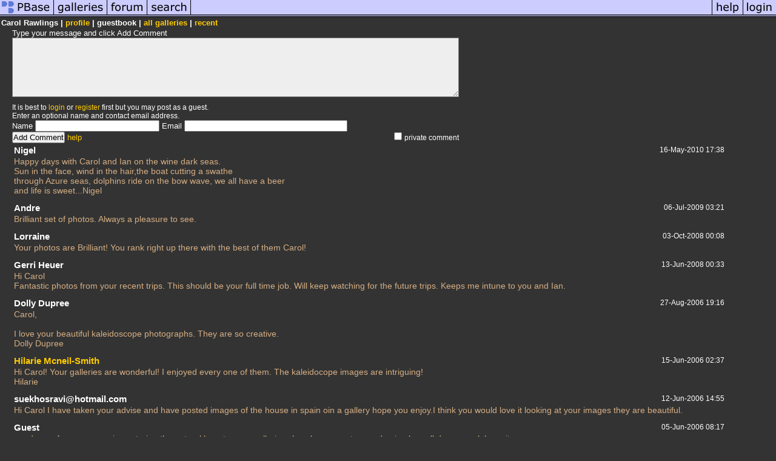

--- FILE ---
content_type: text/html; charset=ISO-8859-1
request_url: https://pbase.com/callieian/guestbook
body_size: 3087
content:
<html lang="en-US"><head>
<title>PBase Guestbook for Carol Rawlings</title>
<link rel="stylesheet" type="text/css" href="https://ap1.pbase.com/styles/gallery2.v4.css">
<link rel="stylesheet" type="text/css" href="https://ap1.pbase.com/styles/comments.v2.css">
<link rel="stylesheet" type="text/css" href="https://css.pbase.com/styles/16269.css">
<script language="JavaScript" type="text/javascript" src="https://ap1.pbase.com/js/jquery.js"></script>
<script language="JavaScript" type="text/javascript" src="https://ap1.pbase.com/js/comments.v4.js"></script>
<link rel="alternate" href="https://feeds.pbase.com/feeds/callieian/comments.atom" title="Comments Posted for Carol Rawlings" type="application/atom+xml" />
</head><body>
<TABLE border=0 cellspacing=0 cellpadding=0 width="100%"><tr>
<td><A HREF="https://pbase.com" target="_top" title="pbase photos"><IMG src="https://ap1.pbase.com/site/m/1/m_pbase.gif" border=0 alt="photo sharing and upload"></A></td>
<td><A HREF="https://pbase.com/galleries" target="_top" title="recent picture uploads"><IMG src="https://ap1.pbase.com/site/m/1/m_g.gif" border=0 alt="picture albums"></A></td>
<td><A HREF="https://forum.pbase.com" target="_top" title="photography discussion forums"><IMG src="https://ap1.pbase.com/site/m/1/m_f.gif" border=0 alt="photo forums"></A></td>
<td><A HREF="https://pbase.com/search" target="_top" title="pbase photo search"><IMG src="https://ap1.pbase.com/site/m/1/m_s.gif" border=0 alt="search pictures"></A></td>
<td width="100%"><A HREF="https://pbase.com/galleries?view=popular" target="_top" title="popular photos"><IMG src="https://ap1.pbase.com/site/m/1/m_sp.gif" border=0 height="28" width="100%" alt="popular photos"></a></td>

<td><A HREF="https://pbase.com/help" target="_top" title="give me some help"><IMG src="https://ap1.pbase.com/site/m/1/m_h.gif" border=0 alt="photography help"></A></td>
<td><A HREF="https://pbase.com/login" target="_top" title="login to pbase"><IMG src="https://ap1.pbase.com/site/m/1/m_l.gif" border=0 alt="login"></A></td>
</tr></table>
<!-- END menu bar -->

<table border=0 width="100%">
<tr>
<td align=left >
<b>
Carol Rawlings |
<a HREF="/callieian/profile" title="goto callieian's home page">profile</a> | guestbook | 
<a href="/callieian" title="goto callieian's galleries">all galleries</a> | 
<a href="/callieian/root&view=recent" title="callieian's recent galleries">recent</a>
</b>
</td>
</tr>
</table>
<div id="commententry" style="">
  <FORM name="add_comment" action="/callieian/profile&cmd=guestbook" method="POST" enctype="application/x-www-form-urlencoded">
  <table border=0 cellpadding=0 cellspacing=0>
    <tr><td colspan=2>Type your message and click Add Comment</td></tr>
    <tr>
    <td colspan=2 class="message_body">
      <textarea  name="message" rows="6" cols="90"></textarea>
    </td>
    </tr>
    <tr><td colspan=2><span class="small">
It is best to <a href="/login">login</a> or <a href="/register">register</a> first but you may post as a guest.<br>
Enter an optional name and contact email address.
    <span style="display:none;">Name <input type="text" name="comtitle" size=12 maxlength=24></span>
    </td></tr>
    <tr><td colspan=2>
Name <input type="text" name="guest_name" size=24 maxlength=32>
 Email <input type="text" name="guest_email" size=32 maxlength=64>
    </td></tr>
    <tr><td>
      <input type="submit" name="submit" value="Add Comment">
      <a href="/help/comments">help</a>
    </td>
    <td nowrap align="right">
      <input type="checkbox" name="private_flag" value="Y"> <span class="small">private comment</span>
    </td>
    </tr>
  </table>

  <input type="hidden" name="code" value="8">
  <input type="hidden" name="id" value="295224">
  <input type="hidden" name="key" value="aaH7ahYHzhgYctsV9mPrsbYU">
  </FORM>
</div>
<div id="commentlist">
  <div class="comment"><table class="comment" border=0 cellspacing=0 cellpadding=0 style="table-layout:fixed;"><tr class="head"><td style="width:40%; word-wrap:break-word;" class="from">Nigel 
      </td><td style="word-wrap:normal;" class="commands"></td><td align="right" style="width:20%; word-wrap:normal;" class="date">16-May-2010 17:38</td></tr><tr class="body"><td colspan="3" style="display:table-cell;" class="message_body">Happy days with Carol and Ian on the wine dark seas.<br> Sun in the face, wind in the hair,the boat cutting a swathe<br> through Azure seas, dolphins ride on the bow wave, we all have a beer<br> and life is sweet...Nigel</td></tr></table></div>
  <div class="comment"><table class="comment" border=0 cellspacing=0 cellpadding=0 style="table-layout:fixed;"><tr class="head"><td style="width:40%; word-wrap:break-word;" class="from">Andre
      </td><td style="word-wrap:normal;" class="commands"></td><td align="right" style="width:20%; word-wrap:normal;" class="date">06-Jul-2009 03:21</td></tr><tr class="body"><td colspan="3" style="display:table-cell;" class="message_body">Brilliant set of photos. Always a pleasure to see.</td></tr></table></div>
  <div class="comment"><table class="comment" border=0 cellspacing=0 cellpadding=0 style="table-layout:fixed;"><tr class="head"><td style="width:40%; word-wrap:break-word;" class="from">Lorraine
      </td><td style="word-wrap:normal;" class="commands"></td><td align="right" style="width:20%; word-wrap:normal;" class="date">03-Oct-2008 00:08</td></tr><tr class="body"><td colspan="3" style="display:table-cell;" class="message_body">Your photos are Brilliant!  You rank right up there with the best of them Carol!</td></tr></table></div>
  <div class="comment"><table class="comment" border=0 cellspacing=0 cellpadding=0 style="table-layout:fixed;"><tr class="head"><td style="width:40%; word-wrap:break-word;" class="from">Gerri Heuer
      </td><td style="word-wrap:normal;" class="commands"></td><td align="right" style="width:20%; word-wrap:normal;" class="date">13-Jun-2008 00:33</td></tr><tr class="body"><td colspan="3" style="display:table-cell;" class="message_body">Hi Carol<br> Fantastic photos from your recent trips.  This should be your full time job.  Will keep watching for the future trips.  Keeps me intune to you and Ian.</td></tr></table></div>
  <div class="comment"><table class="comment" border=0 cellspacing=0 cellpadding=0 style="table-layout:fixed;"><tr class="head"><td style="width:40%; word-wrap:break-word;" class="from">Dolly Dupree
      </td><td style="word-wrap:normal;" class="commands"></td><td align="right" style="width:20%; word-wrap:normal;" class="date">27-Aug-2006 19:16</td></tr><tr class="body"><td colspan="3" style="display:table-cell;" class="message_body">Carol,<br><br> I love your beautiful kaleidoscope photographs.  They are so creative.<br> Dolly Dupree</td></tr></table></div>
  <div class="comment"><table class="comment" border=0 cellspacing=0 cellpadding=0 style="table-layout:fixed;"><tr class="head"><td style="width:40%; word-wrap:break-word;" class="from"><a href="/hilli/profile">Hilarie Mcneil-Smith</a></td><td style="word-wrap:normal;" class="commands"></td><td align="right" style="width:20%; word-wrap:normal;" class="date">15-Jun-2006 02:37</td></tr><tr class="body"><td colspan="3" style="display:table-cell;" class="message_body">Hi Carol! Your galleries are wonderful! I enjoyed every one of them. The kaleidocope images are intriguing!<br> Hilarie</td></tr></table></div>
  <div class="comment"><table class="comment" border=0 cellspacing=0 cellpadding=0 style="table-layout:fixed;"><tr class="head"><td style="width:40%; word-wrap:break-word;" class="from">suekhosravi@hotmail.com
      </td><td style="word-wrap:normal;" class="commands"></td><td align="right" style="width:20%; word-wrap:normal;" class="date">12-Jun-2006 14:55</td></tr><tr class="body"><td colspan="3" style="display:table-cell;" class="message_body">Hi Carol I have taken your advise and have posted images of the house in spain oin a gallery hope you enjoy.I think you would love it looking at your images they are beautiful.</td></tr></table></div>
  <div class="comment"><table class="comment" border=0 cellspacing=0 cellpadding=0 style="table-layout:fixed;"><tr class="head"><td style="width:40%; word-wrap:break-word;" class="from">Guest
      </td><td style="word-wrap:normal;" class="commands"></td><td align="right" style="width:20%; word-wrap:normal;" class="date">05-Jun-2006 08:17</td></tr><tr class="body"><td colspan="3" style="display:table-cell;" class="message_body">good use of your camera in capturing the natural beauty. your galleries show love on nature and animals. well done, carol. keep it up.<br><br> cheers,<br> norman.</td></tr></table></div>
  <div class="comment"><table class="comment" border=0 cellspacing=0 cellpadding=0 style="table-layout:fixed;"><tr class="head"><td style="width:40%; word-wrap:break-word;" class="from">Allan Siemens
      </td><td style="word-wrap:normal;" class="commands"></td><td align="right" style="width:20%; word-wrap:normal;" class="date">09-Feb-2006 00:12</td></tr><tr class="body"><td colspan="3" style="display:table-cell;" class="message_body">Carol, I just read your profile. Your photos have been viewed 75,000 times. Good Lord, girl! You should be making money off of this.</td></tr></table></div>
  <div class="comment"><table class="comment" border=0 cellspacing=0 cellpadding=0 style="table-layout:fixed;"><tr class="head"><td style="width:40%; word-wrap:break-word;" class="from">Guest
      </td><td style="word-wrap:normal;" class="commands"></td><td align="right" style="width:20%; word-wrap:normal;" class="date">06-Aug-2005 02:33</td></tr><tr class="body"><td colspan="3" style="display:table-cell;" class="message_body">Carol, excellent work... a pleasure to view - we need to call you a professional.  Your "eye" for just the right setting(s) is fabulous and your creativity leaves nothing to be desired.  Love your work!  Thanks for sharing what you have created.<br><br> Dan F.</td></tr></table></div>
  <div class="comment"><table class="comment" border=0 cellspacing=0 cellpadding=0 style="table-layout:fixed;"><tr class="head"><td style="width:40%; word-wrap:break-word;" class="from">lin (S'PORE)
      </td><td style="word-wrap:normal;" class="commands"></td><td align="right" style="width:20%; word-wrap:normal;" class="date">03-Aug-2005 02:07</td></tr><tr class="body"><td colspan="3" style="display:table-cell;" class="message_body">well done!! carol<br> great galleries,<br> best captured,<br> nice colours with wonderful photos,<br> keep it up<br> thnx for sharing<br></td></tr></table></div>
  <div class="comment"><table class="comment" border=0 cellspacing=0 cellpadding=0 style="table-layout:fixed;"><tr class="head"><td style="width:40%; word-wrap:break-word;" class="from">Guest
      </td><td style="word-wrap:normal;" class="commands"></td><td align="right" style="width:20%; word-wrap:normal;" class="date">08-Jan-2005 12:23</td></tr><tr class="body"><td colspan="3" style="display:table-cell;" class="message_body">Carol, love your galleries, particularly Floral Impressions with the Hosta water drops.<br> Have a look at <br><A HREF="http://www.pbase.com/simon2005" rel="nofollow">http://www.pbase.com/simon2005</A><br> Great minds eh!<br> Lovely work, well done.</td></tr></table></div>
  <div class="comment"><table class="comment" border=0 cellspacing=0 cellpadding=0 style="table-layout:fixed;"><tr class="head"><td style="width:40%; word-wrap:break-word;" class="from">Guest
      </td><td style="word-wrap:normal;" class="commands"></td><td align="right" style="width:20%; word-wrap:normal;" class="date">05-Aug-2004 23:27</td></tr><tr class="body"><td colspan="3" style="display:table-cell;" class="message_body">Carol, you left me a note about were we stayed in the Outer Banks. It is Nags head around mile marker 11.  It was the first time for me but will not be my last. <br><br> Your photos are great, I especially like your macro work which could not be better. Thanks for your note. Carl</td></tr></table></div>
  <div class="comment"><table class="comment" border=0 cellspacing=0 cellpadding=0 style="table-layout:fixed;"><tr class="head"><td style="width:40%; word-wrap:break-word;" class="from"><a href="/gpc/profile">Gayle P. Clement</a></td><td style="word-wrap:normal;" class="commands"></td><td align="right" style="width:20%; word-wrap:normal;" class="date">13-Jul-2004 22:38</td></tr><tr class="body"><td colspan="3" style="display:table-cell;" class="message_body">Carol,<br> I really enjoyed visiting your galleries.  Your macros are especially good.  I love all of your insect pictures.  I look forward to seeing your work in the future.</td></tr></table></div>
  <div class="comment"><table class="comment" border=0 cellspacing=0 cellpadding=0 style="table-layout:fixed;"><tr class="head"><td style="width:40%; word-wrap:break-word;" class="from"><a href="/cis/profile">CIS</a></td><td style="word-wrap:normal;" class="commands"></td><td align="right" style="width:20%; word-wrap:normal;" class="date">11-Jul-2004 04:38</td></tr><tr class="body"><td colspan="3" style="display:table-cell;" class="message_body">Carol, it was pure pleasure viewing your galleries.<br> You are a very talented photographer and have an artist's eye, Bravo!</td></tr></table></div>
  <div class="comment"><table class="comment" border=0 cellspacing=0 cellpadding=0 style="table-layout:fixed;"><tr class="head"><td style="width:40%; word-wrap:break-word;" class="from"><a href="/selvin/profile">Selvin Chance</a></td><td style="word-wrap:normal;" class="commands"></td><td align="right" style="width:20%; word-wrap:normal;" class="date">19-Apr-2004 08:39</td></tr><tr class="body"><td colspan="3" style="display:table-cell;" class="message_body">Thanks for sharing your pictures of Jamaica. They brought back memories.</td></tr></table></div>
</div>

</body>
</html>